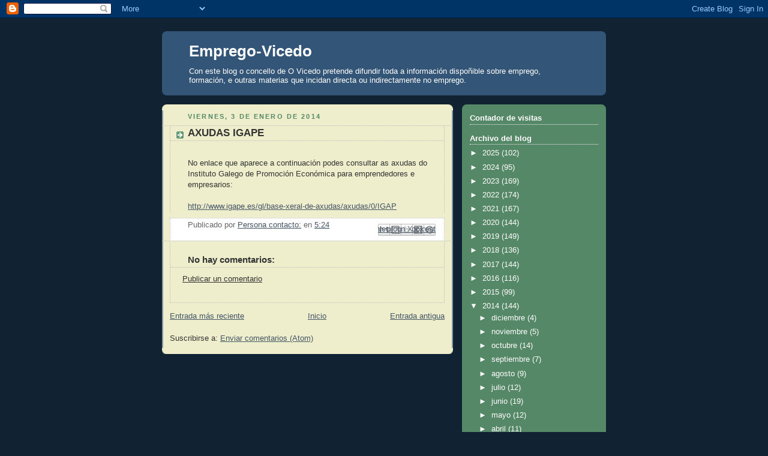

--- FILE ---
content_type: text/html;charset=ISO-8859-1
request_url: https://www.ige.gal/web/servlet/widgdat?i=24;25;26;27;28&l=gl&e=27064
body_size: 2523
content:
<html><head><meta name="viewport" content="width=device-width, initial-scale=1" /></head><body><div style="overflow:auto"><table width="100%" style="line-height:13px;font-family:Arial;font-size:11px"><tr><td  style="border-width:1px; border-color: #000000; border-bottom-style: dotted; white-space: nowrap;" ><span style="float: left;"><a style="text-decoration: none; color: #0000ff;" target="_blank" href="https://www.ige.gal/igebdt/selector.jsp?COD=744">Parados rexistrados (2025/Novembro)</a></span></td><td  style="border-width:1px; border-color: #000000; border-bottom-style: dotted; white-space: nowrap;" ><span style="float: right;">58</span></td></tr><tr><td  style="border-width:1px; border-color: #000000; border-bottom-style: dotted; white-space: nowrap;" ><span style="float: left;"><a style="text-decoration: none; color: #0000ff;" target="_blank" href="https://www.ige.gal/igebdt/selector.jsp?COD=10170">Afiliacións á SS (2025/Outubro)</a></span></td><td  style="border-width:1px; border-color: #000000; border-bottom-style: dotted; white-space: nowrap;" ><span style="float: right;">493</span></td></tr><tr><td  style="border-width:1px; border-color: #000000; border-bottom-style: dotted; white-space: nowrap;" ><span style="float: left;"><a style="text-decoration: none; color: #0000ff;" target="_blank" href="https://www.ige.gal/igebdt/selector.jsp?COD=9642">Renda bruta por hab. (euros) (2022)</a></span></td><td  style="border-width:1px; border-color: #000000; border-bottom-style: dotted; white-space: nowrap;" ><span style="float: right;">15.320</span></td></tr><tr><td  style="border-width:1px; border-color: #000000; border-bottom-style: dotted; white-space: nowrap;" ><span style="float: left;"><a style="text-decoration: none; color: #0000ff;" target="_blank" href="https://www.ige.gal/igebdt/selector.jsp?COD=7996">Nº de empresas (2023)</a></span></td><td  style="border-width:1px; border-color: #000000; border-bottom-style: dotted; white-space: nowrap;" ><span style="float: right;">132</span></td></tr><tr><td  style="border-width:1px; border-color: #000000; border-bottom-style: dotted; white-space: nowrap;" ><span style="float: left;"><a style="text-decoration: none; color: #0000ff;" target="_blank" href="https://www.ige.gal/igebdt/selector.jsp?COD=7996">Nº empresas sen asalariados (2023)</a></span></td><td  style="border-width:1px; border-color: #000000; border-bottom-style: dotted; white-space: nowrap;" ><span style="float: right;">104</span></td></tr></table></div></body></html>


--- FILE ---
content_type: text/plain;charset=ISO-8859-1
request_url: http://www.ige.eu/web/servlet/widgmarco?i=24;25;26;27;28&e=27064&l=gl&bg=703572;ffffff&w=215
body_size: 1180
content:
document.write("<div style=\"margin: 0;width: 215px;\"><div style=\"margin:0;padding:0;font-size:0px;width: 215px;height:5px;background-color:#703572;\"></div><div style=\"width: 215px;height:15px;background-color:#703572;color:#ffffff;font-family: Xunta Sans;font-weight: bold;font-size: 12px;clear: both;\"><span style=\"margin-left:10px;\">Vicedo, O</span></div><div style=\"width:215px;height:110px;background-color:#703572;text-align:center;\"><iframe style=\"overflow:auto;background-color:#ffffff;\" width=\"205px\" height=\"110px\" frameborder=\"0\" scrolling=\"no\" src=\"https://www.ige.gal/web/servlet/widgdat?i=24;25;26;27;28&l=gl&e=27064\"></iframe></div><div style=\"margin:0;padding:0;font-size:0px;width: 215px;height:5px;background-color:#703572;\"></div><div style=\"width:215px;height:15px;color:#000000;font-family: Xunta Sans;font-size: 11px;clear: both; text-align: right;\"><a style=\"text-decoration: none; border: 0;\" target=\"_blank\" href=\"https://www.ige.gal\"><img border=\"0\" src=\"https://www.ige.gal/web/imgs/operacion.gif\"/></a><span style=\"margin-right: 10px;vertical-align: top;\">&nbsp;Widget proporcionado polo IGE</span></div></div>");
